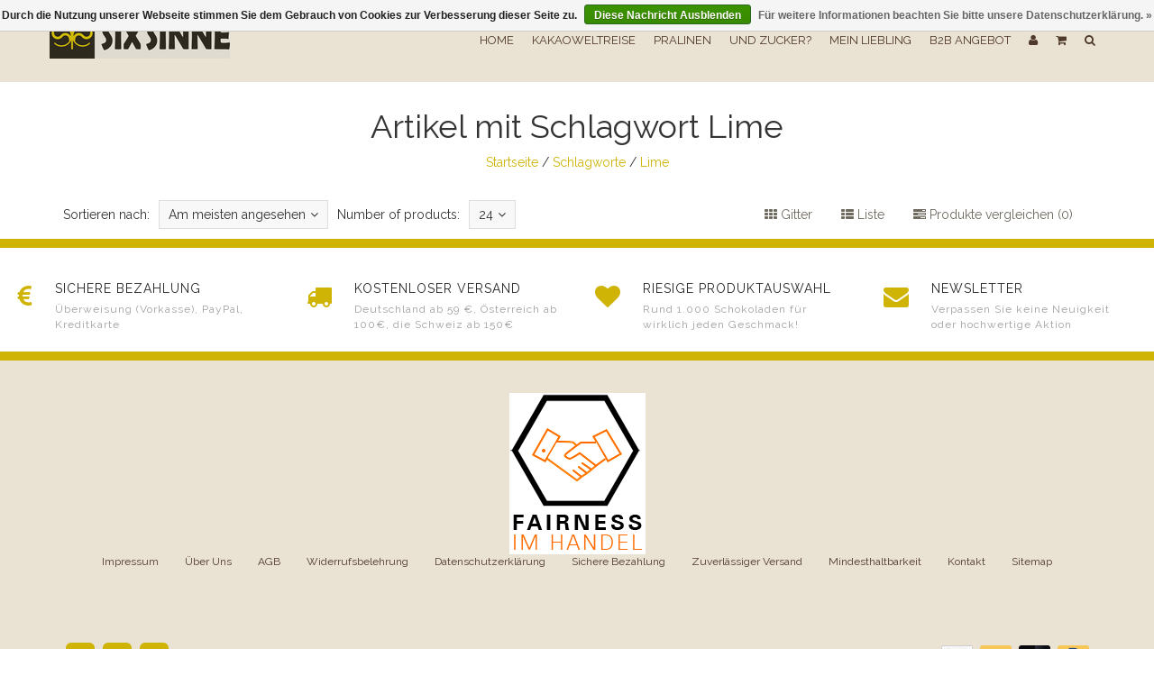

--- FILE ---
content_type: text/html;charset=utf-8
request_url: https://www.sixsinne.de/tags/lime/
body_size: 8208
content:
<!DOCTYPE html>
<!--[if IE 7]><html class="ie ie7" lang="de"> <![endif]-->
<!--[if IE 8]><html class="ie ie8" lang="de"> <![endif]-->
<!--[if IE 9]><html class="ie ie9" lang="de"> <![endif]-->
<html lang="de">
<head>
  <meta charset="utf-8"/>
<!-- [START] 'blocks/head.rain' -->
<!--

  (c) 2008-2026 Lightspeed Netherlands B.V.
  http://www.lightspeedhq.com
  Generated: 19-01-2026 @ 06:03:02

-->
<link rel="canonical" href="https://www.sixsinne.de/tags/lime/"/>
<link rel="alternate" href="https://www.sixsinne.de/index.rss" type="application/rss+xml" title="Neue Produkte"/>
<link href="https://cdn.webshopapp.com/assets/cookielaw.css?2025-02-20" rel="stylesheet" type="text/css"/>
<meta name="robots" content="noodp,noydir"/>
<meta name="google-site-verification" content="UKtMCq2tkkw4a9sRNF94ysM3uSoZGWFprXxGHauJlTI"/>
<meta property="og:url" content="https://www.sixsinne.de/tags/lime/?source=facebook"/>
<meta property="og:site_name" content="SixSinne – Die Schokolade für jeden Sinn"/>
<meta property="og:title" content="Lime"/>
<meta property="og:description" content="Premium Schokolade - wertschätzend und genussvoll schenken!"/>
<script>

<meta name="facebook-domain-verification" content="y8eifxxxo5nvd7i8vsun52v2jp0up1" />

<!-- Meta Pixel Code -->
<script>
!function(f,b,e,v,n,t,s)
{if(f.fbq)return;n=f.fbq=function(){n.callMethod?
n.callMethod.apply(n,arguments):n.queue.push(arguments)};
if(!f._fbq)f._fbq=n;n.push=n;n.loaded=!0;n.version='2.0';
n.queue=[];t=b.createElement(e);t.async=!0;
t.src=v;s=b.getElementsByTagName(e)[0];
s.parentNode.insertBefore(t,s)}(window, document,'script',
'https://connect.facebook.net/en_US/fbevents.js');
fbq('init', '1806814849613308');
fbq('track', 'PageView');
</script>
<noscript><img height="1" width="1" style="display:none"
src="https://www.facebook.com/tr?id=1806814849613308&ev=PageView&noscript=1"
/></noscript>
<!-- End Meta Pixel Code -->
</script>
<!--[if lt IE 9]>
<script src="https://cdn.webshopapp.com/assets/html5shiv.js?2025-02-20"></script>
<![endif]-->
<!-- [END] 'blocks/head.rain' -->
  <meta charset="utf-8">
  <title>Lime - SixSinne – Die Schokolade für jeden Sinn</title>
  <meta name="description" content="Premium Schokolade - wertschätzend und genussvoll schenken!">
  <meta name="keywords" content="Lime, Schokolade, glutenfrei Schokolade, zuckerfrei Schokolade, laktosefrei Schokolade, vegan schokolade, bio schokolade" />
  <!--[if IE]> <meta http-equiv="X-UA-Compatible" content="IE=edge"> <![endif]-->
  <meta name="viewport" content="width=device-width, initial-scale=1.0">
  <link rel="shortcut icon" href="https://cdn.webshopapp.com/shops/165812/themes/109496/assets/favicon.ico?20251015093029" type="image/x-icon" /> 
  <link href='//fonts.googleapis.com/css?family=Raleway:400,300,600' rel='stylesheet' type='text/css' property='stylesheet'>
  <link href='//fonts.googleapis.com/css?family=Raleway:400,300,600' rel='stylesheet' type='text/css' property='stylesheet'>
  <link href='//fonts.googleapis.com/css?family=Lobster:400,300,600' rel='stylesheet' type='text/css' property='stylesheet'>
  <link rel="stylesheet" property='stylesheet' href="https://cdn.webshopapp.com/assets/gui-2-0.css?2025-02-20" />
  <link rel="stylesheet" property='stylesheet' href="https://cdn.webshopapp.com/assets/gui-responsive-2-0.css?2025-02-20" />
  <link rel="stylesheet" property='stylesheet' href="https://cdn.webshopapp.com/shops/165812/themes/109496/assets/cssmain.css?20251104193517" />
  <link rel="stylesheet" property='stylesheet' href="https://cdn.webshopapp.com/shops/165812/themes/109496/assets/style.css?20251104193517" />
  <link rel="stylesheet" property='stylesheet' href="https://cdn.webshopapp.com/shops/165812/themes/109496/assets/cssresponsive.css?20251104193517" />
  <link rel="stylesheet" property='stylesheet' href="https://cdn.webshopapp.com/shops/165812/themes/109496/assets/settings.css?20251104193517" />
  <link rel="stylesheet" property='stylesheet' href="https://cdn.webshopapp.com/shops/165812/themes/109496/assets/custom.css?20251104193517" />
</head>

<body>
  <!-- START HEADER -->
  
<!-- NAVIGATION -->
<header id="header1" class="header1">
  <nav class="navbar navbar-default navbar-fixed-top">
    <div class="container">
      <div class="navbar-header">
        <button type="button" class="navbar-toggle collapsed" data-toggle="collapse" data-target="#navbar" aria-expanded="false" aria-controls="navbar">
          <span class="sr-only">Toggle navigation</span>
          <span class="icon-bar"></span>
          <span class="icon-bar"></span>
          <span class="icon-bar"></span>
        </button>
        <a class="navbar-brand" href="https://www.sixsinne.de/" title="Die größte Schokolade Auswahl am Bodensee">
                    <img src="https://cdn.webshopapp.com/shops/165812/files/323784883/logo-lossless.png" alt="Die größte Schokolade Auswahl am Bodensee">
                  </a>
        <!--<a class="navbar-brand" href="#">Project name</a>-->
      </div>
      
      <div id="navbar" class="navbar-collapse collapse">
        <ul class="nav navbar-nav navbar-right custom-menu">
          
          <!-- MOBILE SEARCH -->
          <li title="Suchen Sie etwas bestimmtes?" class="search-wrapper-mob">
            <form title="Suchen Sie etwas bestimmtes?" id="formSearchMob" action="https://www.sixsinne.de/search/" method="get">
              <div class="form-group-mob">
                <input type="text" title="Suchen Sie etwas bestimmtes?" class="search-placeholder" name="q" autocomplete="off" value="" placeholder="Suchen">
              </div>
              <button type="submit" onclick="$('#formSearch').submit();" title="Suchen Sie etwas bestimmtes?" class="search-btn"><i class="fa fa-search"></i></button>
            </form>
          </li>
          <!-- END MOBILE SEARCH -->
          
          <!-- BLOG AND HOME BUTTON -->
          <li class="hidden-xs hidden-sm"><a href="https://www.sixsinne.de/" title="Die größte Schokolade Auswahl am Bodensee">Home</a></li>          <li class="hidden-xs hidden-sm"></li>          <!-- END BLOG AND HOME BUTTON -->
          
          <!-- CATEGORIES -->
                              <li><span class="custom-submenu"><span class="custom-submenu-icon"><i class="fa fa-plus"></i></span></span>
            <a href="https://www.sixsinne.de/kakaoweltreise/" title="Kakaoweltreise">Kakaoweltreise</a>
            <ul>
                                          <li><span class="custom-submenu"><span class="custom-submenu-icon"><i class="fa fa-plus"></i></span></span>
                <a href="https://www.sixsinne.de/kakaoweltreise/afrika/" title="Afrika">Afrika</a>
                <ul>
                                                      <li><a href="https://www.sixsinne.de/kakaoweltreise/afrika/demokratische-republik-kongo/" title="Demokratische Republik Kongo">Demokratische Republik Kongo</a></li>
                                                                        <li><a href="https://www.sixsinne.de/kakaoweltreise/afrika/ghana/" title="Ghana">Ghana</a></li>
                                                                        <li><a href="https://www.sixsinne.de/kakaoweltreise/afrika/elfenbeinkueste-cote-divoire/" title="Elfenbeinküste (Côte d’Ivoire)">Elfenbeinküste (Côte d’Ivoire)</a></li>
                                                                        <li><a href="https://www.sixsinne.de/kakaoweltreise/afrika/kamerun/" title="Kamerun">Kamerun</a></li>
                                                                        <li><a href="https://www.sixsinne.de/kakaoweltreise/afrika/madagaskar/" title="Madagaskar">Madagaskar</a></li>
                                                                        <li><a href="https://www.sixsinne.de/kakaoweltreise/afrika/sao-tome-und-principe/" title="São Tomé und Príncipe">São Tomé und Príncipe</a></li>
                                                                        <li><a href="https://www.sixsinne.de/kakaoweltreise/afrika/tansania/" title="Tansania">Tansania</a></li>
                                                                        <li><a href="https://www.sixsinne.de/kakaoweltreise/afrika/togo/" title="Togo">Togo</a></li>
                                                                        <li><a href="https://www.sixsinne.de/kakaoweltreise/afrika/uganda/" title="Uganda">Uganda</a></li>
                                                                        <li><a href="https://www.sixsinne.de/kakaoweltreise/afrika/gabun/" title="Gabun">Gabun</a></li>
                                                    </ul>
              </li>
                                                        <li><span class="custom-submenu"><span class="custom-submenu-icon"><i class="fa fa-plus"></i></span></span>
                <a href="https://www.sixsinne.de/kakaoweltreise/lateinamerika/" title="Lateinamerika">Lateinamerika</a>
                <ul>
                                                      <li><a href="https://www.sixsinne.de/kakaoweltreise/lateinamerika/belize/" title="Belize">Belize</a></li>
                                                                        <li><a href="https://www.sixsinne.de/kakaoweltreise/lateinamerika/bolivien/" title="Bolivien">Bolivien</a></li>
                                                                        <li><a href="https://www.sixsinne.de/kakaoweltreise/lateinamerika/brasilien/" title="Brasilien">Brasilien</a></li>
                                                                        <li><a href="https://www.sixsinne.de/kakaoweltreise/lateinamerika/costa-rica/" title="Costa Rica">Costa Rica</a></li>
                                                                        <li><a href="https://www.sixsinne.de/kakaoweltreise/lateinamerika/ecuador/" title="Ecuador">Ecuador</a></li>
                                                                        <li><a href="https://www.sixsinne.de/kakaoweltreise/lateinamerika/guatemala/" title="Guatemala">Guatemala</a></li>
                                                                        <li><a href="https://www.sixsinne.de/kakaoweltreise/lateinamerika/honduras/" title="Honduras">Honduras</a></li>
                                                                        <li><a href="https://www.sixsinne.de/kakaoweltreise/lateinamerika/kolumbien/" title="Kolumbien">Kolumbien</a></li>
                                                                        <li><a href="https://www.sixsinne.de/kakaoweltreise/lateinamerika/nicaragua/" title="Nicaragua">Nicaragua</a></li>
                                                                        <li><a href="https://www.sixsinne.de/kakaoweltreise/lateinamerika/panama/" title="Panama">Panama</a></li>
                                                                        <li><a href="https://www.sixsinne.de/kakaoweltreise/lateinamerika/peru/" title="Peru">Peru</a></li>
                                                                        <li><a href="https://www.sixsinne.de/kakaoweltreise/lateinamerika/venezuela/" title="Venezuela">Venezuela</a></li>
                                                    </ul>
              </li>
                                                        <li><span class="custom-submenu"><span class="custom-submenu-icon"><i class="fa fa-plus"></i></span></span>
                <a href="https://www.sixsinne.de/kakaoweltreise/karibik/" title="Karibik">Karibik</a>
                <ul>
                                                      <li><a href="https://www.sixsinne.de/kakaoweltreise/karibik/dominikanische-republik/" title="Dominikanische Republik">Dominikanische Republik</a></li>
                                                                        <li><a href="https://www.sixsinne.de/kakaoweltreise/karibik/grenada/" title="Grenada">Grenada</a></li>
                                                                        <li><a href="https://www.sixsinne.de/kakaoweltreise/karibik/haiti/" title="Haiti">Haiti</a></li>
                                                                        <li><a href="https://www.sixsinne.de/kakaoweltreise/karibik/jamaika/" title="Jamaika">Jamaika</a></li>
                                                                        <li><a href="https://www.sixsinne.de/kakaoweltreise/karibik/kuba/" title="Kuba">Kuba</a></li>
                                                    </ul>
              </li>
                                                        <li><span class="custom-submenu"><span class="custom-submenu-icon"><i class="fa fa-plus"></i></span></span>
                <a href="https://www.sixsinne.de/kakaoweltreise/asien/" title="Asien">Asien</a>
                <ul>
                                                      <li><a href="https://www.sixsinne.de/kakaoweltreise/asien/indien/" title="Indien">Indien</a></li>
                                                                        <li><a href="https://www.sixsinne.de/kakaoweltreise/asien/indonesien/" title="Indonesien">Indonesien</a></li>
                                                                        <li><a href="https://www.sixsinne.de/kakaoweltreise/asien/philippinen/" title="Philippinen">Philippinen</a></li>
                                                                        <li><a href="https://www.sixsinne.de/kakaoweltreise/asien/thailand/" title="Thailand">Thailand</a></li>
                                                                        <li><a href="https://www.sixsinne.de/kakaoweltreise/asien/vietnam/" title="Vietnam">Vietnam</a></li>
                                                    </ul>
              </li>
                                                        <li><span class="custom-submenu"><span class="custom-submenu-icon"><i class="fa fa-plus"></i></span></span>
                <a href="https://www.sixsinne.de/kakaoweltreise/ozeanien/" title="Ozeanien">Ozeanien</a>
                <ul>
                                                      <li><a href="https://www.sixsinne.de/kakaoweltreise/ozeanien/papua-neuguinea/" title="Papua-Neuguinea">Papua-Neuguinea</a></li>
                                                                        <li><a href="https://www.sixsinne.de/kakaoweltreise/ozeanien/salomonen/" title="Salomonen">Salomonen</a></li>
                                                                        <li><a href="https://www.sixsinne.de/kakaoweltreise/ozeanien/vanuatu/" title="Vanuatu">Vanuatu</a></li>
                                                    </ul>
              </li>
                                        </ul>
          </li>
                                        <li><span class="custom-submenu"><span class="custom-submenu-icon"><i class="fa fa-plus"></i></span></span>
            <a href="https://www.sixsinne.de/pralinen/" title="Pralinen">Pralinen</a>
            <ul>
                                          <li><a href="https://www.sixsinne.de/pralinen/weber-weiss/" title="Weber &amp; Weiss">Weber &amp; Weiss</a></li>
                                                        <li><a href="https://www.sixsinne.de/pralinen/dunkel/" title="Dunkel">Dunkel</a></li>
                                                        <li><a href="https://www.sixsinne.de/pralinen/vollmilch/" title="Vollmilch">Vollmilch</a></li>
                                                        <li><a href="https://www.sixsinne.de/pralinen/weiss/" title="Weiss">Weiss</a></li>
                                                        <li><a href="https://www.sixsinne.de/pralinen/ohne-alkohol/" title="Ohne Alkohol">Ohne Alkohol</a></li>
                                                        <li><a href="https://www.sixsinne.de/pralinen/mit-alkohol/" title="Mit Alkohol">Mit Alkohol</a></li>
                                                        <li><a href="https://www.sixsinne.de/pralinen/mit-marzipan/" title="Mit Marzipan">Mit Marzipan</a></li>
                                                        <li><a href="https://www.sixsinne.de/pralinen/glutenfrei-pralinen/" title="Glutenfrei Pralinen">Glutenfrei Pralinen</a></li>
                                                        <li><a href="https://www.sixsinne.de/pralinen/pralinenbox/" title="Pralinenbox">Pralinenbox</a></li>
                                        </ul>
          </li>
                                        <li><span class="custom-submenu"><span class="custom-submenu-icon"><i class="fa fa-plus"></i></span></span>
            <a href="https://www.sixsinne.de/und-zucker/" title="Und Zucker?">Und Zucker?</a>
            <ul>
                                          <li><a href="https://www.sixsinne.de/und-zucker/zuckerfrei-05-g-zucker/" title="Zuckerfrei (≤ 0,5 g Zucker)">Zuckerfrei (≤ 0,5 g Zucker)</a></li>
                                                        <li><a href="https://www.sixsinne.de/und-zucker/zuckerarm-5-g-zucker/" title="Zuckerarm (≤ 5 g Zucker)">Zuckerarm (≤ 5 g Zucker)</a></li>
                                                        <li><a href="https://www.sixsinne.de/und-zucker/reduzierter-zuckeranteil-10-g-zucker/" title="Reduzierter Zuckeranteil (≤ 10 g Zucker)">Reduzierter Zuckeranteil (≤ 10 g Zucker)</a></li>
                                                        <li><a href="https://www.sixsinne.de/und-zucker/reduzierter-zuckeranteil-15-g-zucker/" title="Reduzierter Zuckeranteil (≤ 15 g Zucker)">Reduzierter Zuckeranteil (≤ 15 g Zucker)</a></li>
                                                        <li><a href="https://www.sixsinne.de/und-zucker/reduzierter-zuckeranteil-20-g-zucker/" title="Reduzierter Zuckeranteil (≤ 20 g Zucker)">Reduzierter Zuckeranteil (≤ 20 g Zucker)</a></li>
                                                        <li><a href="https://www.sixsinne.de/und-zucker/ohne-zuckerzusatz/" title="Ohne Zuckerzusatz">Ohne Zuckerzusatz</a></li>
                                                        <li><a href="https://www.sixsinne.de/und-zucker/mit-zuckerzusatz/" title="Mit Zuckerzusatz">Mit Zuckerzusatz</a></li>
                                        </ul>
          </li>
                                        <li><span class="custom-submenu"><span class="custom-submenu-icon"><i class="fa fa-plus"></i></span></span>
            <a href="https://www.sixsinne.de/mein-liebling/" title="Mein Liebling">Mein Liebling</a>
            <ul>
                                          <li><a href="https://www.sixsinne.de/mein-liebling/mit-pistazien/" title="Mit Pistazien">Mit Pistazien</a></li>
                                                        <li><a href="https://www.sixsinne.de/mein-liebling/mit-karamell/" title="Mit Karamell">Mit Karamell</a></li>
                                                        <li><a href="https://www.sixsinne.de/mein-liebling/mit-kaffee/" title="Mit Kaffee">Mit Kaffee</a></li>
                                                        <li><a href="https://www.sixsinne.de/mein-liebling/mit-salz/" title="Mit Salz">Mit Salz</a></li>
                                                        <li><a href="https://www.sixsinne.de/mein-liebling/mit-kardamom/" title="Mit Kardamom">Mit Kardamom</a></li>
                                                        <li><a href="https://www.sixsinne.de/mein-liebling/weisse-schokolade/" title="Weiße Schokolade">Weiße Schokolade</a></li>
                                                        <li><a href="https://www.sixsinne.de/mein-liebling/mit-fruechte/" title="Mit Früchte">Mit Früchte</a></li>
                                                        <li><a href="https://www.sixsinne.de/mein-liebling/mit-kraeuter-blumen/" title="Mit Kräuter, Blumen">Mit Kräuter, Blumen</a></li>
                                                        <li><a href="https://www.sixsinne.de/mein-liebling/mit-haselnuesse/" title="Mit Haselnüsse">Mit Haselnüsse</a></li>
                                                        <li><a href="https://www.sixsinne.de/mein-liebling/mit-nougat/" title="Mit Nougat">Mit Nougat</a></li>
                                                        <li><a href="https://www.sixsinne.de/mein-liebling/mit-marzipan/" title="Mit Marzipan">Mit Marzipan</a></li>
                                                        <li><a href="https://www.sixsinne.de/mein-liebling/mit-nuesse/" title="Mit Nüsse">Mit Nüsse</a></li>
                                                        <li><a href="https://www.sixsinne.de/mein-liebling/mit-lakritz/" title="Mit Lakritz">Mit Lakritz</a></li>
                                                        <li><a href="https://www.sixsinne.de/mein-liebling/mit-minze/" title="Mit Minze">Mit Minze</a></li>
                                                        <li><a href="https://www.sixsinne.de/mein-liebling/mit-kakaonibs/" title="Mit Kakaonibs">Mit Kakaonibs</a></li>
                                                        <li><a href="https://www.sixsinne.de/mein-liebling/mit-chili/" title="Mit Chili">Mit Chili</a></li>
                                                        <li><a href="https://www.sixsinne.de/mein-liebling/mit-ingwer/" title="Mit Ingwer">Mit Ingwer</a></li>
                                                        <li><a href="https://www.sixsinne.de/mein-liebling/mit-orange/" title="Mit Orange">Mit Orange</a></li>
                                                        <li><a href="https://www.sixsinne.de/mein-liebling/mit-gewuerze/" title="Mit Gewürze">Mit Gewürze</a></li>
                                                        <li><a href="https://www.sixsinne.de/mein-liebling/mit-alkohol/" title="Mit Alkohol">Mit Alkohol</a></li>
                                        </ul>
          </li>
                                        <li><a href="https://www.sixsinne.de/b2b-angebot/" title="B2B Angebot">B2B Angebot</a></li>
                          
          <!-- END CATEGORIES -->
          
          <!-- USER BUTTON -->
          <li class="hidden-xs hidden-sm"><span class="custom-submenu"><span class="custom-submenu-icon"><i class="fa fa-user"></i></span></span><a href="#"><i class="fa fa-user hidden-xs hidden-sm"></i><span class="visible-xs visible-sm">Konto</span></a>
            <ul>
                            <li><a href="https://www.sixsinne.de/account/">Create Account</a></li>
              <li><a href="https://www.sixsinne.de/account/">Log In</a></li>
                                                      </ul>
          </li>
          <!-- END USER BUTTON -->
          <!-- CART BUTTON -->
          <li class="dropdown hidden-xs hidden-sm"><span class="custom-submenu dropdown-toggle" data-toggle="dropdown"><span class="custom-submenu-icon"><i class="fa fa-shopping-cart"></i></span></span>
            <a href="#" class="dropdown-toggle" data-toggle="dropdown" role="button" aria-haspopup="true" aria-expanded="false"><i class="fa fa-shopping-cart hidden-xs hidden-sm"></i><span class="visible-xs visible-sm">Ihr Warenkorb</span></a>
            <ul class="dropdown-menu cart-wrapper">
              <li>
                <div class="cart-total aligncenter pt15 pb15 bb1">
                  <p class="cart-desc">0 Artikel in Ihrem Warenkorb - €0,00</p>
                </div>
                                <div class="cart-checkout pt15">
                  <div class="cart-checkout-button">
                    <a href="https://www.sixsinne.de/cart/" title="Mein Warenkorb">Den Warenkorb anzeigen</a>
                  </div>
                  <div class="cart-checkout-button">
                    <a href="https://www.sixsinne.de/checkout/" title="Kasse">Kasse</a>
                  </div>
                </div>
              </li>
            </ul>
          </li>
          <!-- END CART BUTTON -->
          
          <!-- USER BUTTON (mobile)-->
          <li class="visible-xs visible-sm"><span class="custom-submenu"><span class="custom-submenu-icon"><i class="fa fa-user"></i></span></span>
            <a href="https://www.sixsinne.de/account/" title="Mein Konto">Konto</a>
            <ul>              
                            <li><a href="https://www.sixsinne.de/account/">Create Account</a></li>
              <li><a href="https://www.sixsinne.de/account/">Anmelden</a></li>
                                                      </ul>
          </li>
          <!-- END USER BUTTON -->
          
          <!-- Cart BUTTON (mobile)-->
          <li class="visible-xs visible-sm"><span class="custom-submenu"><span class="custom-submenu-icon"><i class="fa fa-shopping-cart"></i></span></span>
           <a href="https://www.sixsinne.de/cart/" title="Mein Warenkorb">Ihr Warenkorb</a>
            <ul>
              <li><a href="https://www.sixsinne.de/cart/" title="Mein Warenkorb">0 Artikel in Ihrem Warenkorb - €0,00</a></li>
              <li><a href="https://www.sixsinne.de/checkout/" title="Kasse">Kasse</a></li>
            </ul>
          </li>
          <!-- END Cart BUTTON (mobile)-->
          
          <!-- SEARCH BUTTON -->
          <li class="dropdown li-search">
            <a href="#" class="dropdown-toggle" data-toggle="dropdown" role="button" aria-haspopup="true" aria-expanded="false"><i class="fa fa-search"></i></a>
            <ul class="dropdown-menu search-wrapper">
              <li>
                <form id="formSearch" action="https://www.sixsinne.de/search/" method="get" class="navbar-form">
                  <div class="form-group">
                    <input type="text" name="q" autocomplete="off" value="" placeholder="Suchen" class="form-control">
                  </div>
                  <button type="submit" class="btn-go" onclick="$('#formSearch').submit();">Go!</button>
                </form>
              </li>
            </ul>
          </li>
          <!-- END SEARCH BUTTON -->
        </ul>
      </div>
    </div>
  </nav>
</header>
<!-- END NAVIGATION -->


  <!-- END HEADER -->
  
  <!-- MESSAGES -->
    
  <!-- END MESSAGES -->
  
  <!-- START CONTENT -->
      <!-- TITLE AND BREADCRUMB HEADER -->
<section id="categoryheader" class="bg-template pt15 pb15 bb1">  
  <div class="container">
    <div class="row">
      <div class="col-md-12">
        <h1 class="text-center">Artikel mit Schlagwort Lime</h1>
        <p class="text-center"><a href="https://www.sixsinne.de/" title="Startseite">Startseite</a>  / <a href="https://www.sixsinne.de/tags/">Schlagworte</a> / <a href="https://www.sixsinne.de/tags/lime/">Lime</a></p>
      </div>
    </div>
  </div>
</section>
<!-- END TITLE AND BREADCRUMB HEADER -->

<!-- CATEGORY INFORMATION -->
<!-- END CATEGORY INFORMATION -->

<!-- SORT CATEGORY OPTIONS -->
<section id="categorysorting" class="bg-template pt15 pb15 bb1">  
  <div class="container">
    <div class="row">
      
      <div class="col-md-7">
        <!-- FILTER 1: SORT -->
        <div class="filteroptionstext pull-left">
          Sortieren nach:
        </div>        
        <div class="filteroptionsbox dropdown customdrop pull-left">
          <button class="btn-sort dropdown-toggle" type="button" id="dropdownMenu1" data-toggle="dropdown" aria-expanded="true">Am meisten angesehen<i class="fa fa-angle-down"></i></button>
          <ul class="dropdown-menu" role="menu" aria-labelledby="dropdownMenu1">
                        <li role="presentation">
              <a role="menuitem" tabindex="-1" href="https://www.sixsinne.de/tags/lime/" title="Am meisten angesehen"><i class="fa fa-angle-right"></i>Am meisten angesehen</a>
            </li>
                        <li role="presentation">
              <a role="menuitem" tabindex="-1" href="https://www.sixsinne.de/tags/lime/?sort=newest" title="Neueste Produkte"><i class="fa fa-angle-right"></i>Neueste Produkte</a>
            </li>
                        <li role="presentation">
              <a role="menuitem" tabindex="-1" href="https://www.sixsinne.de/tags/lime/?sort=lowest" title="Niedrigster Preis"><i class="fa fa-angle-right"></i>Niedrigster Preis</a>
            </li>
                        <li role="presentation">
              <a role="menuitem" tabindex="-1" href="https://www.sixsinne.de/tags/lime/?sort=highest" title="Höchster Preis"><i class="fa fa-angle-right"></i>Höchster Preis</a>
            </li>
                        <li role="presentation">
              <a role="menuitem" tabindex="-1" href="https://www.sixsinne.de/tags/lime/?sort=asc" title="Name aufsteigend"><i class="fa fa-angle-right"></i>Name aufsteigend</a>
            </li>
                        <li role="presentation">
              <a role="menuitem" tabindex="-1" href="https://www.sixsinne.de/tags/lime/?sort=desc" title="Name absteigend"><i class="fa fa-angle-right"></i>Name absteigend</a>
            </li>
                      </ul>
        </div>
        <!-- FILTER 2: NUMBER -->
        <div class="filteroptionstext pull-left">
          Number of products:
        </div>
        <div class="filteroptionsbox dropdown customdrop pull-left">
          <button class="btn-sort dropdown-toggle" type="button" id="dropdownMenu1" data-toggle="dropdown" aria-expanded="false">
            24<i class="fa fa-angle-down"></i>
          </button>
          <ul class="dropdown-menu" role="menu" aria-labelledby="dropdownMenu1">
                        <li role="presentation">
              <a role="menuitem" tabindex="-1" href="https://www.sixsinne.de/tags/lime/?limit=4" title="4"><i class="fa fa-angle-right"></i>4 Produkte</a>
            </li>
                        <li role="presentation">
              <a role="menuitem" tabindex="-1" href="https://www.sixsinne.de/tags/lime/?limit=8" title="8"><i class="fa fa-angle-right"></i>8 Produkte</a>
            </li>
                        <li role="presentation">
              <a role="menuitem" tabindex="-1" href="https://www.sixsinne.de/tags/lime/?limit=12" title="12"><i class="fa fa-angle-right"></i>12 Produkte</a>
            </li>
                        <li role="presentation">
              <a role="menuitem" tabindex="-1" href="https://www.sixsinne.de/tags/lime/?limit=16" title="16"><i class="fa fa-angle-right"></i>16 Produkte</a>
            </li>
                        <li role="presentation">
              <a role="menuitem" tabindex="-1" href="https://www.sixsinne.de/tags/lime/?limit=20" title="20"><i class="fa fa-angle-right"></i>20 Produkte</a>
            </li>
                        <li role="presentation">
              <a role="menuitem" tabindex="-1" href="https://www.sixsinne.de/tags/lime/" title="24"><i class="fa fa-angle-right"></i>24 Produkte</a>
            </li>
                      </ul>
        </div>
        <!-- FILTER 3: BRAND -->
                <!-- END FILTER -->
      </div>

      <div class="col-md-5 col-xs-12">
        <div class="compareproducts pull-right clearfix floatmob centermob pt30mob hidden-xs">
          <a href="https://www.sixsinne.de/tags/lime/" class="mr40"><i class="fa fa-th"></i> Gitter</a>
          <a href="https://www.sixsinne.de/tags/lime/?mode=list" class="mr40"><i class="fa fa-th-list"></i> Liste</a>
          <a href="https://www.sixsinne.de/compare/" title="Produkte vergleichen" class="rev-btn hidden-xs"><i class="fa fa-tasks"></i> Produkte vergleichen (0)</a>
        </div> <!--End .pull-right -->
      </div>
    </div>
  </div>
</section>
<!-- SORT CATEGORY OPTIONS -->

<!-- FILTER CATEGORY OPTIONS -->

<!-- MOREPRODUCTS 2 -->
<!-- END MOREPRODUCTS 2 -->

<!-- SIDEBAR COLECTION -->

<!-- PRODUCTS IN CATEGORIES -->
<section id="Products" class="bg-template-alt">
  
    <div class="container-fluid">
    <div class="row">
          </div>
  </div>
    
</section>
<!-- END PRODUCTS IN CATEGORIES -->

<!-- MOREPRODUCTS 2 -->
<!-- END MOREPRODUCTS 2 -->

<!-- CATEGORY INFORMATION 2 -->
<!-- END CATEGORY INFORMATION 2 -->


<!-- START USP -->
<!-- USP BAR -->
<section id="USP" class="bg-template bt10 bb1">
  <div class="container-fluid">
    <div class="row">
      <div class="col-lg-3 col-md-6 col-sm-6 col-xs-12 element-pno">
        <div class="usp-wrapper">
          <div class="usp-element">
            <div class="usp-icon">
              <a href="https://www.sixsinne.de/service/payment-methods/"><i class="fa fa-euro fa-2x"></i></a>
            </div>
            <div class="usp-content">
              <a href="https://www.sixsinne.de/service/payment-methods/"><h4>Sichere Bezahlung</h4></a>
              <div class="usp-textbox"><p>Überweisung (Vorkasse),  PayPal, Kreditkarte</p></div>
            </div>  
          </div>
        </div>
      </div>
      <div class="col-lg-3 col-md-6 col-sm-6 col-xs-12 element-pno">
        <div class="usp-wrapper">
          <div class="usp-element">
            <div class="usp-icon">
              <a href="https://www.sixsinne.de/service/shipping-returns/"><i class="fa fa-truck fa-2x"></i></a>
            </div>
            <div class="usp-content">
              <a href="https://www.sixsinne.de/service/shipping-returns/"><h4>Kostenloser Versand</h4></a>
              <div class="usp-textbox"><p>Deutschland ab 59 €, Österreich ab 100€, die Schweiz ab 150€</p></div>
            </div>  
          </div>
        </div>
      </div>
      <div class="col-lg-3 col-md-6 col-sm-6 col-xs-12 element-pno">
        <div class="usp-wrapper">
          <div class="usp-element">
            <div class="usp-icon">
              <a href="https://www.sixsinne.de/brands/"><i class="fa fa-heart fa-2x"></i></a>
            </div>
            <div class="usp-content">
              <a href="https://www.sixsinne.de/brands/"><h4>Riesige Produktauswahl</h4></a>
              <div class="usp-textbox"><p>Rund 1.000 Schokoladen für wirklich jeden Geschmack!</p></div>
            </div>  
          </div>
        </div>
      </div>
      <div class="col-lg-3 col-md-6 col-sm-6 col-xs-12 element-pno">
        <div class="usp-wrapper">
          <div class="usp-element">
            <div class="usp-icon">
              <a href=""><i class="fa fa-envelope fa-2x"></i></a>
            </div>
            <div class="usp-content">
              <a href=""><h4>Newsletter</h4></a>
              <div class="usp-textbox"><p>Verpassen Sie keine Neuigkeit oder hochwertige Aktion</p></div>
            </div>  
          </div>
        </div>
      </div>
    </div>
  </div>
</section>
<!-- END USP BAR --><!-- END USP -->      <!-- END CONTENT -->
  
  <!-- START FOOTER -->
  
<!-- Start Hallmarks -->
<!-- End Hallmarks -->

<!-- FOOTER 1 -->
<!-- END FOOTER 1 -->

<!-- FOOTER 2 -->
<div id="Footer" class="pt60 pb60 bt10 bg-midgray footer2">
  <div class="container">
       
    <div class="row">        
      <div class="col-lg-12 aligncenter">     
                <a href="https://www.fairness-im-handel.de/" title="Fairness im Handel" target="_blank">
          <img src="https://cdn.webshopapp.com/shops/165812/files/423888228/fair-handel.png" alt="Fairness im Handel" title="Fairness im Handel" />
        </a>
              </div>
    </div>
        <div class="row">
      <div class="col-md-12">
        <div class="aligncenter">
                    <!--<a href="https://www.sixsinne.de/service/about/" title="Impressum">Impressum</a> | <a href="https://www.sixsinne.de/service/" title="Kundendienst">Kundendienst</a> | <a href="https://www.sixsinne.de/service/general-terms-conditions/" title="Geschäftsbedingungen">Geschäftsbedingungen</a> | <a href="https://www.sixsinne.de/service/payment-methods/" title="Zahlungsarten">Zahlungsarten</a> | <a href="https://www.sixsinne.de/service/privacy-policy/" title="Datenschutzerklärung">Datenschutzerklärung</a> | <a href="https://www.sixsinne.de/service/shipping-returns/" title="Shipping and returns">Shipping and returns</a> | <a href="https://www.sixsinne.de/service/disclaimer/" title="Widerrufsbelehrung">Widerrufsbelehrung</a> | <a href="https://www.sixsinne.de/sitemap/" title="Sitemap">Sitemap</a>-->
                              <a href="https://www.sixsinne.de/service/impressum/" title="Impressum">Impressum</a> | 
                                        <a href="https://www.sixsinne.de/service/about/" title="Über Uns">Über Uns</a> | 
                                        <a href="https://www.sixsinne.de/service/general-terms-conditions/" title="AGB">AGB</a> | 
                                        <a href="https://www.sixsinne.de/service/disclaimer/" title="Widerrufsbelehrung">Widerrufsbelehrung</a> | 
                                        <a href="https://www.sixsinne.de/service/privacy-policy/" title="Datenschutzerklärung">Datenschutzerklärung</a> | 
                                        <a href="https://www.sixsinne.de/service/payment-methods/" title="Sichere Bezahlung">Sichere Bezahlung</a> | 
                                        <a href="https://www.sixsinne.de/service/shipping-returns/" title="Zuverlässiger Versand">Zuverlässiger Versand</a> | 
                                        <a href="https://www.sixsinne.de/service/mindesthaltbarkeit/" title="Mindesthaltbarkeit">Mindesthaltbarkeit</a> | 
                                        <a href="https://www.sixsinne.de/service/" title="Kontakt">Kontakt</a> | 
                                                  <a href="https://www.sixsinne.de/sitemap/" title="Sitemap">Sitemap</a>
        </div>
      </div>
    </div> 
  </div>
</div>
<!-- END FOOTER 2 -->  <!-- END FOOTER -->

  <!-- START COPYRIGHT -->
  <div id="Copyright" class="pt60 pb60 bg-copyright copyright">
    <div class="container">
      <div class="row">
        <div class="col-lg-4 col-md-4 col-sm-12 col-xs-12">
          <div class="footer-social">
                        <a href="https://www.facebook.com/SixSinne/"><span class="fa-stack fa-lg"><i class="fa fa-square fa-stack-2x"></i><i class="fa fa-facebook fa-stack-1x fa-inverse"></i></span></a>
                                                <a href="https://www.instagram.com/sixsinne/"><span class="fa-stack fa-lg"><i class="fa fa-square fa-stack-2x"></i><i class="fa fa-instagram fa-stack-1x fa-inverse"></i></span></a>
                                                                        <a href="https://www.sixsinne.de/index.rss" target="_blank"><span class="fa-stack fa-lg"><i class="fa fa-square fa-stack-2x"></i><i class="fa fa-rss fa-stack-1x fa-inverse"></i></span></a>
                      </div>
        </div>
        <div class="col-lg-4 col-md-4 col-sm-12 col-xs-12">
          <div class="footer-copyright aligncenter">
            Designed by
            <a href="//crivex.com" title="crivex.com" class="crivexdisclaimer" >Crivex</a>
                        Powered by
                        <a href="https://www.lightspeedhq.de/" title="Lightspeed" target="_blank">Lightspeed</a>
                                              </div>
        </div>
        <div class="col-lg-4 col-md-4 col-sm-12 col-xs-12">
          <div class="footer-payment">
                        <img src="https://cdn.webshopapp.com/assets/icon-payment-banktransfer.png?2025-02-20" title="Bank transfer" alt="Bank transfer" />
                        <img src="https://cdn.webshopapp.com/assets/icon-payment-paypalcp.png?2025-02-20" title="PayPal" alt="PayPal" />
                        <img src="https://cdn.webshopapp.com/assets/icon-payment-debitcredit.png?2025-02-20" title="Debit or Credit Card" alt="Debit or Credit Card" />
                        <img src="https://cdn.webshopapp.com/assets/icon-payment-paypallater.png?2025-02-20" title="PayPal Pay Later" alt="PayPal Pay Later" />
                      </div>
        </div>
      </div>
    </div>
  </div>
  <!-- END COPYRIGHT -->
  
  <!-- START SCRIPTS -->
  <script src="https://cdn.webshopapp.com/shops/165812/themes/109496/assets/jsjquery.js?20251104193517"></script>
  <script src="https://cdn.webshopapp.com/shops/165812/themes/109496/assets/jsbootstrap.js?20251104193517"></script>
  <script src="https://cdn.webshopapp.com/shops/165812/themes/109496/assets/jsowlcarousel.js?20251104193517"></script>
  <script src="https://cdn.webshopapp.com/shops/165812/themes/109496/assets/jsjqueryhoverintent.js?20251104193517"></script>
  <script src="https://cdn.webshopapp.com/assets/gui.js?2025-02-20"></script>
  <script src="https://cdn.webshopapp.com/shops/165812/themes/109496/assets/jsmain.js?20251104193517"></script>
  <!-- END SCRIPTS -->
  
  <!-- START ACTIVE JS -->
  <!-- Navigation Shrink Script -->
  <script>
    $(window).scroll(function() {
      if ($(document).scrollTop() > 1) {
        $('nav').addClass('shrink');
      } else {
        $('nav').removeClass('shrink');
      }
    });
  </script>
  <!-- END Navigation Shrink Script -->
  
  <!-- OWL carousel Script -->
    <script>
    $('.owl-carousel').owlCarousel({
      loop:true,
      responsive:{
        0:{
          items:1,
          nav:false,
          autoplay:true,
          autoplayTimeout:10000,

        },
        600:{
          items:1,
          nav:false,
          autoplay:true,
          autoplayTimeout:10000,

        },
        1000:{
          items:1,
          nav:false,
          autoplay:true,
          autoplayTimeout:10000,

        }
      }
    })
  </script>
    <!-- END OWL carousel Script -->
  
  <!-- Touch devices fix -->
  <script>
    $( function()
       {
         $( '.nav li:has(ul)' ).doubleTapToGo();
       });
  </script>
  <!-- END OWL carousel Script -->
  

  
  
    <!-- FANCYBOX -->
  <script type="text/javascript">
    $(document).ready(function(){
      $('.zoombox.fancybox .thumbs a').mousedown(function(){
        $('.zoombox.fancybox .images a').hide();
        $('.zoombox.fancybox .images a[data-image-id="' + $(this).attr('data-image-id') + '"]').css('display','block');
        $('.zoombox.fancybox .thumbs a').removeClass('active');
        $('.zoombox.fancybox .thumbs a[data-image-id="' + $(this).attr('data-image-id') + '"]').addClass('active');
      });
      $('.zoombox.fancybox .zoom').zoom();
    });
  </script>  
  <!-- END FANCYBOX -->
  
  <!-- CART SCRIPT -->
    <!-- END CART SCRIPT -->
  
  <!-- SCRIPT:FILTER -->
    <script src="https://cdn.webshopapp.com/assets/jquery-ui-1-10-1.js?2025-02-20"></script>
  <script type="text/javascript">
    $(function(){
      $('#filter_form input, #filter_form select').change(function(){
        $(this).closest('form').submit();
      });
      $("#collection-filter-price").slider({
        range: true,
        min: 0,
        max: 5,
        values: [0, 5],
        step: 1,
        slide: function( event, ui){
      $('.sidebar-filter-range .min span').html(ui.values[0]);
      $('.sidebar-filter-range .max span').html(ui.values[1]);
      $('#filter_form_min').val(ui.values[0]);
      $('#filter_form_max').val(ui.values[1]);
    },
      stop: function(event, ui){
      $('#filter_form').submit();
    }
      });
    });
  </script>
    <!-- END SCRIPT:FILTER -->
  
  <!-- END ACTIVE JS -->
<!-- [START] 'blocks/body.rain' -->
<script>
(function () {
  var s = document.createElement('script');
  s.type = 'text/javascript';
  s.async = true;
  s.src = 'https://www.sixsinne.de/services/stats/pageview.js';
  ( document.getElementsByTagName('head')[0] || document.getElementsByTagName('body')[0] ).appendChild(s);
})();
</script>
  
<!-- Global site tag (gtag.js) - Google Analytics -->
<script async src="https://www.googletagmanager.com/gtag/js?id=G-WC0W249LXF"></script>
<script>
    window.dataLayer = window.dataLayer || [];
    function gtag(){dataLayer.push(arguments);}

        gtag('consent', 'default', {"ad_storage":"granted","ad_user_data":"granted","ad_personalization":"granted","analytics_storage":"granted"});
    
    gtag('js', new Date());
    gtag('config', 'G-WC0W249LXF', {
        'currency': 'EUR',
                'country': 'DE'
    });

    </script>
  <script>
    !function(f,b,e,v,n,t,s)
    {if(f.fbq)return;n=f.fbq=function(){n.callMethod?
        n.callMethod.apply(n,arguments):n.queue.push(arguments)};
        if(!f._fbq)f._fbq=n;n.push=n;n.loaded=!0;n.version='2.0';
        n.queue=[];t=b.createElement(e);t.async=!0;
        t.src=v;s=b.getElementsByTagName(e)[0];
        s.parentNode.insertBefore(t,s)}(window, document,'script',
        'https://connect.facebook.net/en_US/fbevents.js');
    $(document).ready(function (){
        fbq('init', '1806814849613308');
                fbq('track', 'PageView', []);
            });
</script>
<noscript>
    <img height="1" width="1" style="display:none" src="https://www.facebook.com/tr?id=1806814849613308&ev=PageView&noscript=1"
    /></noscript>
  <!-- Google Tag Manager -->
<script>(function(w,d,s,l,i){w[l]=w[l]||[];w[l].push({'gtm.start':
new Date().getTime(),event:'gtm.js'});var f=d.getElementsByTagName(s)[0],
j=d.createElement(s),dl=l!='dataLayer'?'&l='+l:'';j.async=true;j.src=
'https://www.googletagmanager.com/gtm.js?id='+i+dl;f.parentNode.insertBefore(j,f);
})(window,document,'script','dataLayer','GTM-WQ9W4SX');</script>
<!-- End Google Tag Manager -->
<!-- Google Tag Manager (noscript) -->
<noscript><iframe src="https://www.googletagmanager.com/ns.html?id=GTM-WQ9W4SX"
height="0" width="0" style="display:none;visibility:hidden"></iframe></noscript>
<!-- End Google Tag Manager (noscript) -->

<script>
(function () {
  var s = document.createElement('script');
  s.type = 'text/javascript';
  s.async = true;
  s.src = 'https://assets.dyapps.io/popups/782d2b9df4/3442.js?v=26032024104448';
  ( document.getElementsByTagName('head')[0] || document.getElementsByTagName('body')[0] ).appendChild(s);
})();
</script>
  <div class="wsa-cookielaw">
      Durch die Nutzung unserer Webseite stimmen Sie dem Gebrauch von Cookies zur Verbesserung dieser Seite zu.
    <a href="https://www.sixsinne.de/cookielaw/optIn/" class="wsa-cookielaw-button wsa-cookielaw-button-green" rel="nofollow" title="Diese Nachricht Ausblenden">Diese Nachricht Ausblenden</a>
    <a href="https://www.sixsinne.de/service/privacy-policy/" class="wsa-cookielaw-link" rel="nofollow" title="Für weitere Informationen beachten Sie bitte unsere Datenschutzerklärung.">Für weitere Informationen beachten Sie bitte unsere Datenschutzerklärung. &raquo;</a>
  </div>
<!-- [END] 'blocks/body.rain' -->

</body>
</html>

--- FILE ---
content_type: text/css; charset=UTF-8
request_url: https://cdn.webshopapp.com/shops/165812/themes/109496/assets/settings.css?20251104193517
body_size: 600
content:
/* FONTS */
body {font-family: "Raleway", Helvetica, sans-serif;}
h1, h2, h3, h4, h5, h6 {font-family: "Raleway", Helvetica, sans-serif;}
.actiontext {font-family: "Lobster", Helvetica, sans-serif;}

/* BG-COLORS */
body {background-color:#ffffff;background: url('img-sample-background-image-empty.png?20251104193517') repeat scroll top center;}
.bg-template {background-color:#ffffff;}
.bg-template-alt {background-color:#ffffff;}
.bg-newsletter {background-image: url("");background-size: cover;background-repeat: no-repeat;}
.bg-action {background-image: url("");background-size: cover;background-repeat: no-repeat;}

/* BORDERS */
.bb1 {border-bottom-color: #ffffff;}
.bt1 {border-top-color: #ffffff;}
.element-title-box {border-color: #ffffff;}
.article-border {border-color: #ffffff;}
.usp-wrapper {border-color: #ffffff;}

/* COLORS */
a {color:#cfb406;}
.product-stars {color:#cfb406;}
.footer2 a:hover {color:#cfb406;}
a:hover {color:#d53400;} 
.bt10 {border-top-color:#cfb406!important;}
.co-template {color:#cfb406;}
.product-badge {color: #ff0000;border-color:#ff0000;}
#sidebar #collection-filter-price .ui-slider-range {background:#cfb406;}

/* HEADER BORDER COLORS */
.header2 .topbar {border-color: #eae2d2;}
.header2 .topbar .topbaraccount {border-color: #eae2d2;}
.header2 .topbar .topbarlanguages {border-color: #eae2d2;}
.header2 .topbar .topbarcurrencies {border-color: #eae2d2;}
.header2 .topbar .topbarcart {border-color: #eae2d2;}
.header3 .topbar {border-color: #eae2d2;}
.header3 .topbar .topbaraccount {border-color: #eae2d2;}
.header3 .topbar .topbarlanguages {border-color: #eae2d2;}
.header3 .topbar .topbarcurrencies {border-color: #eae2d2;}
.header3 .topbar .topbarcart {border-color: #eae2d2;}
.header3 .logobar {border-color: #eae2d2;}
.navbar-default {border-color: #eae2d2;}
.header3 .dropdown-menu.cart-wrapper .bb1 {border-color: #eae2d2;}

/* HEADER BACKGROUND COLORS */
.header2 .topbar {background: #4f392b;}
.header3 .topbar {background: #4f392b;}
.header3 .logobar {background: #eae2d2;}
.navbar-default {background: #eae2d2;}
.navbar-default .navbar-nav>.active>a, .navbar-default .navbar-nav>.active>a:hover, .navbar-default .navbar-nav>.active>a:focus {background-color: #4f392b;}

/* HEADER FONT COLORS */
.header2 .topbar {color:#eae2d2;} 
.header3 .topbar {color:#eae2d2;}
.header3 .topbar .topbarright a {color:#eae2d2;}
.navbar-default .navbar-nav>li>a {color:#4f392b;}
.navbar-default .navbar-nav>.active>a, .navbar-default .navbar-nav>.active>a:hover, .navbar-default .navbar-nav>.active>a:focus {color: #eae2d2;}
.custom-menu li li a:hover {color: #eae2d2;}

/* FOOTER COLORS */
#Footer.bg-midgray {background-color: #eae2d2;}
.bg-footer {background: #eae2d2;}
.bg-copyright {background: #eae2d2;}
.copyright {border-color: #eae2d2;}
.footer1 {color: #eae2d2;}
.footer2 {color: #eae2d2;}
.footer2 a {color: #4f392b;}


/* OWL SLIDER */
.slide-1-mob .owlCaption h1, .slide-1 .owlCaption h1 {color: #ffffff;}
.slide-1-mob .owlCaption p, .slide-1 .owlCaption p {color: #ffffff;}
.slide-1-mob .owlCaption .captionbutton, .slide-1 .owlCaption .captionbutton {color: #ffffff; border: 2px solid #ffffff;}
.slide-2-mob .owlCaption h1, .slide-2 .owlCaption h1 {color: #000000;}
.slide-2-mob .owlCaption p, .slide-2 .owlCaption p {color: #ffffff;}
.slide-2-mob .owlCaption .captionbutton, .slide-2 .owlCaption .captionbutton {color: #ffffff; border: 2px solid #ffffff;}
.slide-3-mob .owlCaption h1, .slide-3 .owlCaption h1 {color: #ffffff;}
.slide-3-mob .owlCaption p, .slide-3 .owlCaption p {color: #eae2d2;}
.slide-3-mob .owlCaption .captionbutton, .slide-3 .owlCaption .captionbutton {color: #eae2d2; border: 2px solid #eae2d2;}
#owl-demo {background:#000000;}

/* BUTTONS */
.action-button {background-color: #fe5722;}

/*.gui */
.gui-page-title {font-family: "Raleway", Helvetica, sans-serif!important; }

--- FILE ---
content_type: text/javascript;charset=utf-8
request_url: https://www.sixsinne.de/services/stats/pageview.js
body_size: -415
content:
// SEOshop 19-01-2026 06:03:03